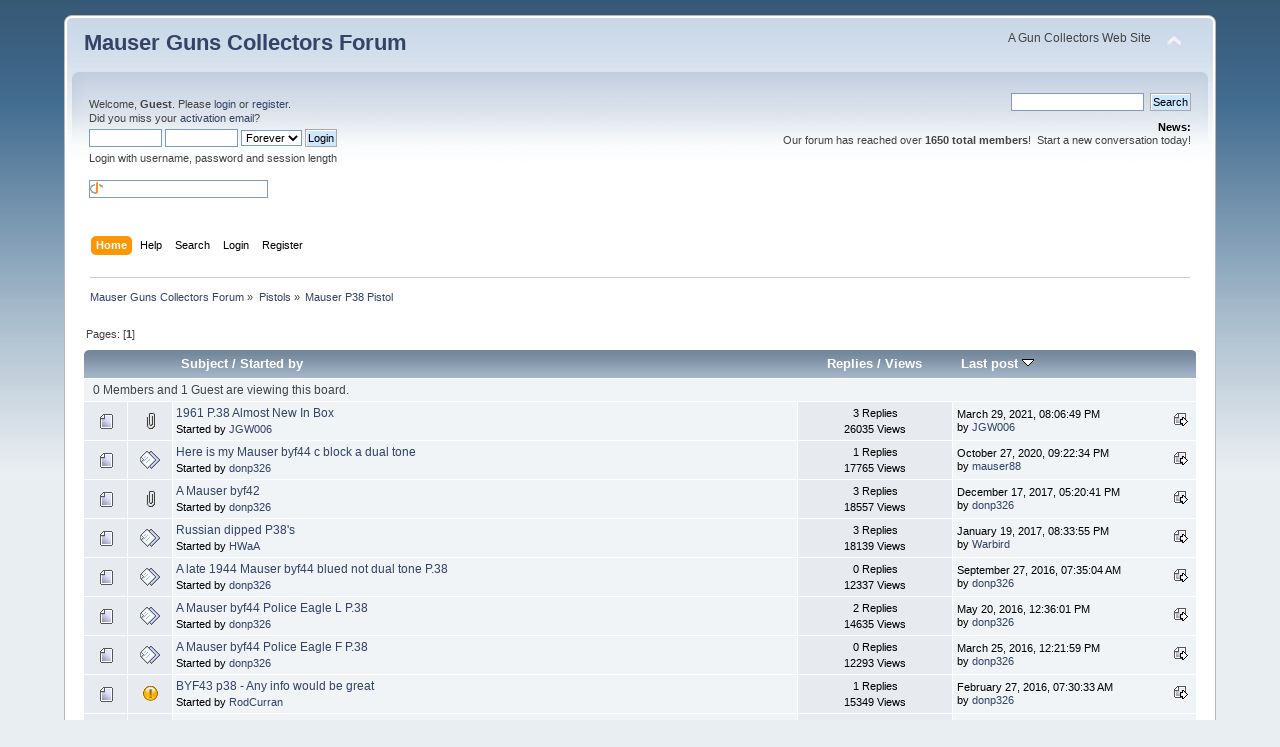

--- FILE ---
content_type: text/html; charset=ISO-8859-1
request_url: https://www.mauserguns.com/forum/index.php/board,18.0.html?PHPSESSID=00tcmmk33fuqsdgcb8pa6ccurk
body_size: 5108
content:
<!DOCTYPE html PUBLIC "-//W3C//DTD XHTML 1.0 Transitional//EN" "http://www.w3.org/TR/xhtml1/DTD/xhtml1-transitional.dtd">
<html xmlns="http://www.w3.org/1999/xhtml">
<head>
	<link rel="stylesheet" type="text/css" href="https://www.mauserguns.com/forum/Themes/default/css/index.css?fin20" />
	<link rel="stylesheet" type="text/css" href="https://www.mauserguns.com/forum/Themes/default/css/webkit.css" />
	<script type="text/javascript" src="https://www.mauserguns.com/forum/Themes/default/scripts/script.js?fin20"></script>
	<script type="text/javascript" src="https://www.mauserguns.com/forum/Themes/default/scripts/theme.js?fin20"></script>
	<script type="text/javascript"><!-- // --><![CDATA[
		var smf_theme_url = "https://www.mauserguns.com/forum/Themes/default";
		var smf_default_theme_url = "https://www.mauserguns.com/forum/Themes/default";
		var smf_images_url = "https://www.mauserguns.com/forum/Themes/default/images";
		var smf_scripturl = "https://www.mauserguns.com/forum/index.php?PHPSESSID=00tcmmk33fuqsdgcb8pa6ccurk&amp;";
		var smf_iso_case_folding = false;
		var smf_charset = "ISO-8859-1";
		var ajax_notification_text = "Loading...";
		var ajax_notification_cancel_text = "Cancel";
	// ]]></script>
	<meta http-equiv="Content-Type" content="text/html; charset=ISO-8859-1" />
	<meta name="description" content="Mauser P38 Pistol" />
	<meta name="keywords" content="mauser, gun, luger, c96, k98, kar98, GEW98,collecting, collector" />
	<title>Mauser P38 Pistol</title>
	<link rel="canonical" href="https://www.mauserguns.com/forum/index.php?board=18.0" />
	<link rel="help" href="https://www.mauserguns.com/forum/index.php?PHPSESSID=00tcmmk33fuqsdgcb8pa6ccurk&amp;action=help" />
	<link rel="search" href="https://www.mauserguns.com/forum/index.php?PHPSESSID=00tcmmk33fuqsdgcb8pa6ccurk&amp;action=search" />
	<link rel="contents" href="https://www.mauserguns.com/forum/index.php?PHPSESSID=00tcmmk33fuqsdgcb8pa6ccurk&amp;" />
	<link rel="alternate" type="application/rss+xml" title="Mauser Guns Collectors Forum - RSS" href="https://www.mauserguns.com/forum/index.php?PHPSESSID=00tcmmk33fuqsdgcb8pa6ccurk&amp;type=rss;action=.xml" />
	<link rel="index" href="https://www.mauserguns.com/forum/index.php/board,18.0.html?PHPSESSID=00tcmmk33fuqsdgcb8pa6ccurk" />
</head>
<body>
<div id="wrapper" style="width: 90%">
	<div id="header"><div class="frame">
		<div id="top_section">
			<h1 class="forumtitle">
				<a href="https://www.mauserguns.com/forum/index.php?PHPSESSID=00tcmmk33fuqsdgcb8pa6ccurk&amp;">Mauser Guns Collectors Forum</a>
			</h1>
			<img id="upshrink" src="https://www.mauserguns.com/forum/Themes/default/images/upshrink.png" alt="*" title="Shrink or expand the header." style="display: none;" />
			<div id="siteslogan" class="floatright">A Gun Collectors Web Site</div>
		</div>
		<div id="upper_section" class="middletext">
			<div class="user">
				<script type="text/javascript" src="https://www.mauserguns.com/forum/Themes/default/scripts/sha1.js"></script>
				<form id="guest_form" action="https://www.mauserguns.com/forum/index.php?PHPSESSID=00tcmmk33fuqsdgcb8pa6ccurk&amp;action=login2" method="post" accept-charset="ISO-8859-1"  onsubmit="hashLoginPassword(this, '7b149506f6bf61b588b07b8b1cc55d23');">
					<div class="info">Welcome, <strong>Guest</strong>. Please <a href="https://www.mauserguns.com/forum/index.php?PHPSESSID=00tcmmk33fuqsdgcb8pa6ccurk&amp;action=login">login</a> or <a href="https://www.mauserguns.com/forum/index.php?PHPSESSID=00tcmmk33fuqsdgcb8pa6ccurk&amp;action=register">register</a>.<br />Did you miss your <a href="https://www.mauserguns.com/forum/index.php?PHPSESSID=00tcmmk33fuqsdgcb8pa6ccurk&amp;action=activate">activation email</a>?</div>
					<input type="text" name="user" size="10" class="input_text" />
					<input type="password" name="passwrd" size="10" class="input_password" />
					<select name="cookielength">
						<option value="60">1 Hour</option>
						<option value="1440">1 Day</option>
						<option value="10080">1 Week</option>
						<option value="43200">1 Month</option>
						<option value="-1" selected="selected">Forever</option>
					</select>
					<input type="submit" value="Login" class="button_submit" /><br />
					<div class="info">Login with username, password and session length</div>
					<br /><input type="text" name="openid_identifier" id="openid_url" size="25" class="input_text openid_login" />
					<input type="hidden" name="hash_passwrd" value="" /><input type="hidden" name="bb0a6ec722" value="7b149506f6bf61b588b07b8b1cc55d23" />
				</form>
			</div>
			<div class="news normaltext">
				<form id="search_form" action="https://www.mauserguns.com/forum/index.php?PHPSESSID=00tcmmk33fuqsdgcb8pa6ccurk&amp;action=search2" method="post" accept-charset="ISO-8859-1">
					<input type="text" name="search" value="" class="input_text" />&nbsp;
					<input type="submit" name="submit" value="Search" class="button_submit" />
					<input type="hidden" name="advanced" value="0" />
					<input type="hidden" name="brd[18]" value="18" /></form>
				<h2>News: </h2>
				<p>Our forum has reached over <strong>1650 total members</strong>!&nbsp; Start a new conversation today!</p>
			</div>
		</div>
		<br class="clear" />
		<script type="text/javascript"><!-- // --><![CDATA[
			var oMainHeaderToggle = new smc_Toggle({
				bToggleEnabled: true,
				bCurrentlyCollapsed: false,
				aSwappableContainers: [
					'upper_section'
				],
				aSwapImages: [
					{
						sId: 'upshrink',
						srcExpanded: smf_images_url + '/upshrink.png',
						altExpanded: 'Shrink or expand the header.',
						srcCollapsed: smf_images_url + '/upshrink2.png',
						altCollapsed: 'Shrink or expand the header.'
					}
				],
				oThemeOptions: {
					bUseThemeSettings: false,
					sOptionName: 'collapse_header',
					sSessionVar: 'bb0a6ec722',
					sSessionId: '7b149506f6bf61b588b07b8b1cc55d23'
				},
				oCookieOptions: {
					bUseCookie: true,
					sCookieName: 'upshrink'
				}
			});
		// ]]></script>
		<div id="main_menu">
			<ul class="dropmenu" id="menu_nav">
				<li id="button_home">
					<a class="active firstlevel" href="https://www.mauserguns.com/forum/index.php?PHPSESSID=00tcmmk33fuqsdgcb8pa6ccurk&amp;">
						<span class="last firstlevel">Home</span>
					</a>
				</li>
				<li id="button_help">
					<a class="firstlevel" href="https://www.mauserguns.com/forum/index.php?PHPSESSID=00tcmmk33fuqsdgcb8pa6ccurk&amp;action=help">
						<span class="firstlevel">Help</span>
					</a>
				</li>
				<li id="button_search">
					<a class="firstlevel" href="https://www.mauserguns.com/forum/index.php?PHPSESSID=00tcmmk33fuqsdgcb8pa6ccurk&amp;action=search">
						<span class="firstlevel">Search</span>
					</a>
				</li>
				<li id="button_login">
					<a class="firstlevel" href="https://www.mauserguns.com/forum/index.php?PHPSESSID=00tcmmk33fuqsdgcb8pa6ccurk&amp;action=login">
						<span class="firstlevel">Login</span>
					</a>
				</li>
				<li id="button_register">
					<a class="firstlevel" href="https://www.mauserguns.com/forum/index.php?PHPSESSID=00tcmmk33fuqsdgcb8pa6ccurk&amp;action=register">
						<span class="last firstlevel">Register</span>
					</a>
				</li>
			</ul>
		</div>
		<br class="clear" />
	</div></div>
	<div id="content_section"><div class="frame">
		<div id="main_content_section">
	<div class="navigate_section">
		<ul>
			<li>
				<a href="https://www.mauserguns.com/forum/index.php?PHPSESSID=00tcmmk33fuqsdgcb8pa6ccurk&amp;"><span>Mauser Guns Collectors Forum</span></a> &#187;
			</li>
			<li>
				<a href="https://www.mauserguns.com/forum/index.php?PHPSESSID=00tcmmk33fuqsdgcb8pa6ccurk&amp;#c2"><span>Pistols</span></a> &#187;
			</li>
			<li class="last">
				<a href="https://www.mauserguns.com/forum/index.php/board,18.0.html?PHPSESSID=00tcmmk33fuqsdgcb8pa6ccurk"><span>Mauser P38 Pistol</span></a>
			</li>
		</ul>
	</div>
	<a id="top"></a>
	<div class="pagesection">
		<div class="pagelinks floatleft">Pages: [<strong>1</strong>] </div>
		
	</div>
	<div class="tborder topic_table" id="messageindex">
		<table class="table_grid" cellspacing="0">
			<thead>
				<tr class="catbg">
					<th scope="col" class="first_th" width="8%" colspan="2">&nbsp;</th>
					<th scope="col" class="lefttext"><a href="https://www.mauserguns.com/forum/index.php/board,18.0/sort,subject.html?PHPSESSID=00tcmmk33fuqsdgcb8pa6ccurk">Subject</a> / <a href="https://www.mauserguns.com/forum/index.php/board,18.0/sort,starter.html?PHPSESSID=00tcmmk33fuqsdgcb8pa6ccurk">Started by</a></th>
					<th scope="col" width="14%"><a href="https://www.mauserguns.com/forum/index.php/board,18.0/sort,replies.html?PHPSESSID=00tcmmk33fuqsdgcb8pa6ccurk">Replies</a> / <a href="https://www.mauserguns.com/forum/index.php/board,18.0/sort,views.html?PHPSESSID=00tcmmk33fuqsdgcb8pa6ccurk">Views</a></th>
					<th scope="col" class="lefttext last_th" width="22%"><a href="https://www.mauserguns.com/forum/index.php/board,18.0/sort,last_post.html?PHPSESSID=00tcmmk33fuqsdgcb8pa6ccurk">Last post <img src="https://www.mauserguns.com/forum/Themes/default/images/sort_down.gif" alt="" /></a></th>
				</tr>
			</thead>
			<tbody>
				<tr class="windowbg2 whos_viewing">
					<td colspan="5" class="smalltext">0 Members and 1 Guest are viewing this board.
					</td>
				</tr>
				<tr>
					<td class="icon1 windowbg">
						<img src="https://www.mauserguns.com/forum/Themes/default/images/topic/normal_post.gif" alt="" />
					</td>
					<td class="icon2 windowbg">
						<img src="https://www.mauserguns.com/forum/Themes/default/images/post/clip.gif" alt="" />
					</td>
					<td class="subject windowbg2">
						<div >
							<span id="msg_5502"><a href="https://www.mauserguns.com/forum/index.php/topic,1427.0.html?PHPSESSID=00tcmmk33fuqsdgcb8pa6ccurk">1961 P.38 Almost New In Box</a></span>
							<p>Started by <a href="https://www.mauserguns.com/forum/index.php?PHPSESSID=00tcmmk33fuqsdgcb8pa6ccurk&amp;action=profile;u=2626" title="View the profile of JGW006">JGW006</a>
								<small id="pages5502"></small>
							</p>
						</div>
					</td>
					<td class="stats windowbg">
						3 Replies
						<br />
						26035 Views
					</td>
					<td class="lastpost windowbg2">
						<a href="https://www.mauserguns.com/forum/index.php/topic,1427.0.html?PHPSESSID=00tcmmk33fuqsdgcb8pa6ccurk#msg5510"><img src="https://www.mauserguns.com/forum/Themes/default/images/icons/last_post.gif" alt="Last post" title="Last post" /></a>
						March 29, 2021, 08:06:49 PM<br />
						by <a href="https://www.mauserguns.com/forum/index.php?PHPSESSID=00tcmmk33fuqsdgcb8pa6ccurk&amp;action=profile;u=2626">JGW006</a>
					</td>
				</tr>
				<tr>
					<td class="icon1 windowbg">
						<img src="https://www.mauserguns.com/forum/Themes/default/images/topic/normal_post.gif" alt="" />
					</td>
					<td class="icon2 windowbg">
						<img src="https://www.mauserguns.com/forum/Themes/default/images/post/xx.gif" alt="" />
					</td>
					<td class="subject windowbg2">
						<div >
							<span id="msg_4127"><a href="https://www.mauserguns.com/forum/index.php/topic,1091.0.html?PHPSESSID=00tcmmk33fuqsdgcb8pa6ccurk">Here is my Mauser byf44 c block a dual tone</a></span>
							<p>Started by <a href="https://www.mauserguns.com/forum/index.php?PHPSESSID=00tcmmk33fuqsdgcb8pa6ccurk&amp;action=profile;u=433" title="View the profile of donp326">donp326</a>
								<small id="pages4127"></small>
							</p>
						</div>
					</td>
					<td class="stats windowbg">
						1 Replies
						<br />
						17765 Views
					</td>
					<td class="lastpost windowbg2">
						<a href="https://www.mauserguns.com/forum/index.php/topic,1091.0.html?PHPSESSID=00tcmmk33fuqsdgcb8pa6ccurk#msg5336"><img src="https://www.mauserguns.com/forum/Themes/default/images/icons/last_post.gif" alt="Last post" title="Last post" /></a>
						October 27, 2020, 09:22:34 PM<br />
						by <a href="https://www.mauserguns.com/forum/index.php?PHPSESSID=00tcmmk33fuqsdgcb8pa6ccurk&amp;action=profile;u=2519">mauser88</a>
					</td>
				</tr>
				<tr>
					<td class="icon1 windowbg">
						<img src="https://www.mauserguns.com/forum/Themes/default/images/topic/normal_post.gif" alt="" />
					</td>
					<td class="icon2 windowbg">
						<img src="https://www.mauserguns.com/forum/Themes/default/images/post/clip.gif" alt="" />
					</td>
					<td class="subject windowbg2">
						<div >
							<span id="msg_3850"><a href="https://www.mauserguns.com/forum/index.php/topic,1023.0.html?PHPSESSID=00tcmmk33fuqsdgcb8pa6ccurk">A Mauser byf42</a></span>
							<p>Started by <a href="https://www.mauserguns.com/forum/index.php?PHPSESSID=00tcmmk33fuqsdgcb8pa6ccurk&amp;action=profile;u=433" title="View the profile of donp326">donp326</a>
								<small id="pages3850"></small>
							</p>
						</div>
					</td>
					<td class="stats windowbg">
						3 Replies
						<br />
						18557 Views
					</td>
					<td class="lastpost windowbg2">
						<a href="https://www.mauserguns.com/forum/index.php/topic,1023.0.html?PHPSESSID=00tcmmk33fuqsdgcb8pa6ccurk#msg3987"><img src="https://www.mauserguns.com/forum/Themes/default/images/icons/last_post.gif" alt="Last post" title="Last post" /></a>
						December 17, 2017, 05:20:41 PM<br />
						by <a href="https://www.mauserguns.com/forum/index.php?PHPSESSID=00tcmmk33fuqsdgcb8pa6ccurk&amp;action=profile;u=433">donp326</a>
					</td>
				</tr>
				<tr>
					<td class="icon1 windowbg">
						<img src="https://www.mauserguns.com/forum/Themes/default/images/topic/normal_post.gif" alt="" />
					</td>
					<td class="icon2 windowbg">
						<img src="https://www.mauserguns.com/forum/Themes/default/images/post/xx.gif" alt="" />
					</td>
					<td class="subject windowbg2">
						<div >
							<span id="msg_3117"><a href="https://www.mauserguns.com/forum/index.php/topic,792.0.html?PHPSESSID=00tcmmk33fuqsdgcb8pa6ccurk">Russian dipped P38's</a></span>
							<p>Started by <a href="https://www.mauserguns.com/forum/index.php?PHPSESSID=00tcmmk33fuqsdgcb8pa6ccurk&amp;action=profile;u=1333" title="View the profile of HWaA">HWaA</a>
								<small id="pages3117"></small>
							</p>
						</div>
					</td>
					<td class="stats windowbg">
						3 Replies
						<br />
						18139 Views
					</td>
					<td class="lastpost windowbg2">
						<a href="https://www.mauserguns.com/forum/index.php/topic,792.0.html?PHPSESSID=00tcmmk33fuqsdgcb8pa6ccurk#msg3121"><img src="https://www.mauserguns.com/forum/Themes/default/images/icons/last_post.gif" alt="Last post" title="Last post" /></a>
						January 19, 2017, 08:33:55 PM<br />
						by <a href="https://www.mauserguns.com/forum/index.php?PHPSESSID=00tcmmk33fuqsdgcb8pa6ccurk&amp;action=profile;u=3">Warbird</a>
					</td>
				</tr>
				<tr>
					<td class="icon1 windowbg">
						<img src="https://www.mauserguns.com/forum/Themes/default/images/topic/normal_post.gif" alt="" />
					</td>
					<td class="icon2 windowbg">
						<img src="https://www.mauserguns.com/forum/Themes/default/images/post/xx.gif" alt="" />
					</td>
					<td class="subject windowbg2">
						<div >
							<span id="msg_2949"><a href="https://www.mauserguns.com/forum/index.php/topic,736.0.html?PHPSESSID=00tcmmk33fuqsdgcb8pa6ccurk">A late 1944 Mauser byf44 blued not dual tone P.38</a></span>
							<p>Started by <a href="https://www.mauserguns.com/forum/index.php?PHPSESSID=00tcmmk33fuqsdgcb8pa6ccurk&amp;action=profile;u=433" title="View the profile of donp326">donp326</a>
								<small id="pages2949"></small>
							</p>
						</div>
					</td>
					<td class="stats windowbg">
						0 Replies
						<br />
						12337 Views
					</td>
					<td class="lastpost windowbg2">
						<a href="https://www.mauserguns.com/forum/index.php/topic,736.0.html?PHPSESSID=00tcmmk33fuqsdgcb8pa6ccurk#msg2949"><img src="https://www.mauserguns.com/forum/Themes/default/images/icons/last_post.gif" alt="Last post" title="Last post" /></a>
						September 27, 2016, 07:35:04 AM<br />
						by <a href="https://www.mauserguns.com/forum/index.php?PHPSESSID=00tcmmk33fuqsdgcb8pa6ccurk&amp;action=profile;u=433">donp326</a>
					</td>
				</tr>
				<tr>
					<td class="icon1 windowbg">
						<img src="https://www.mauserguns.com/forum/Themes/default/images/topic/normal_post.gif" alt="" />
					</td>
					<td class="icon2 windowbg">
						<img src="https://www.mauserguns.com/forum/Themes/default/images/post/xx.gif" alt="" />
					</td>
					<td class="subject windowbg2">
						<div >
							<span id="msg_2790"><a href="https://www.mauserguns.com/forum/index.php/topic,698.0.html?PHPSESSID=00tcmmk33fuqsdgcb8pa6ccurk">A Mauser byf44 Police Eagle L P.38</a></span>
							<p>Started by <a href="https://www.mauserguns.com/forum/index.php?PHPSESSID=00tcmmk33fuqsdgcb8pa6ccurk&amp;action=profile;u=433" title="View the profile of donp326">donp326</a>
								<small id="pages2790"></small>
							</p>
						</div>
					</td>
					<td class="stats windowbg">
						2 Replies
						<br />
						14635 Views
					</td>
					<td class="lastpost windowbg2">
						<a href="https://www.mauserguns.com/forum/index.php/topic,698.0.html?PHPSESSID=00tcmmk33fuqsdgcb8pa6ccurk#msg2793"><img src="https://www.mauserguns.com/forum/Themes/default/images/icons/last_post.gif" alt="Last post" title="Last post" /></a>
						May 20, 2016, 12:36:01 PM<br />
						by <a href="https://www.mauserguns.com/forum/index.php?PHPSESSID=00tcmmk33fuqsdgcb8pa6ccurk&amp;action=profile;u=433">donp326</a>
					</td>
				</tr>
				<tr>
					<td class="icon1 windowbg">
						<img src="https://www.mauserguns.com/forum/Themes/default/images/topic/normal_post.gif" alt="" />
					</td>
					<td class="icon2 windowbg">
						<img src="https://www.mauserguns.com/forum/Themes/default/images/post/xx.gif" alt="" />
					</td>
					<td class="subject windowbg2">
						<div >
							<span id="msg_2643"><a href="https://www.mauserguns.com/forum/index.php/topic,667.0.html?PHPSESSID=00tcmmk33fuqsdgcb8pa6ccurk">A Mauser byf44 Police Eagle F  P.38</a></span>
							<p>Started by <a href="https://www.mauserguns.com/forum/index.php?PHPSESSID=00tcmmk33fuqsdgcb8pa6ccurk&amp;action=profile;u=433" title="View the profile of donp326">donp326</a>
								<small id="pages2643"></small>
							</p>
						</div>
					</td>
					<td class="stats windowbg">
						0 Replies
						<br />
						12293 Views
					</td>
					<td class="lastpost windowbg2">
						<a href="https://www.mauserguns.com/forum/index.php/topic,667.0.html?PHPSESSID=00tcmmk33fuqsdgcb8pa6ccurk#msg2643"><img src="https://www.mauserguns.com/forum/Themes/default/images/icons/last_post.gif" alt="Last post" title="Last post" /></a>
						March 25, 2016, 12:21:59 PM<br />
						by <a href="https://www.mauserguns.com/forum/index.php?PHPSESSID=00tcmmk33fuqsdgcb8pa6ccurk&amp;action=profile;u=433">donp326</a>
					</td>
				</tr>
				<tr>
					<td class="icon1 windowbg">
						<img src="https://www.mauserguns.com/forum/Themes/default/images/topic/normal_post.gif" alt="" />
					</td>
					<td class="icon2 windowbg">
						<img src="https://www.mauserguns.com/forum/Themes/default/images/post/exclamation.gif" alt="" />
					</td>
					<td class="subject windowbg2">
						<div >
							<span id="msg_2441"><a href="https://www.mauserguns.com/forum/index.php/topic,616.0.html?PHPSESSID=00tcmmk33fuqsdgcb8pa6ccurk">BYF43 p38 - Any info would be great</a></span>
							<p>Started by <a href="https://www.mauserguns.com/forum/index.php?PHPSESSID=00tcmmk33fuqsdgcb8pa6ccurk&amp;action=profile;u=1104" title="View the profile of RodCurran">RodCurran</a>
								<small id="pages2441"></small>
							</p>
						</div>
					</td>
					<td class="stats windowbg">
						1 Replies
						<br />
						15349 Views
					</td>
					<td class="lastpost windowbg2">
						<a href="https://www.mauserguns.com/forum/index.php/topic,616.0.html?PHPSESSID=00tcmmk33fuqsdgcb8pa6ccurk#msg2553"><img src="https://www.mauserguns.com/forum/Themes/default/images/icons/last_post.gif" alt="Last post" title="Last post" /></a>
						February 27, 2016, 07:30:33 AM<br />
						by <a href="https://www.mauserguns.com/forum/index.php?PHPSESSID=00tcmmk33fuqsdgcb8pa6ccurk&amp;action=profile;u=433">donp326</a>
					</td>
				</tr>
				<tr>
					<td class="icon1 windowbg">
						<img src="https://www.mauserguns.com/forum/Themes/default/images/topic/normal_post.gif" alt="" />
					</td>
					<td class="icon2 windowbg">
						<img src="https://www.mauserguns.com/forum/Themes/default/images/post/clip.gif" alt="" />
					</td>
					<td class="subject windowbg2">
						<div >
							<span id="msg_1981"><a href="https://www.mauserguns.com/forum/index.php/topic,522.0.html?PHPSESSID=00tcmmk33fuqsdgcb8pa6ccurk">X Marking</a></span>
							<p>Started by <a href="https://www.mauserguns.com/forum/index.php?PHPSESSID=00tcmmk33fuqsdgcb8pa6ccurk&amp;action=profile;u=963" title="View the profile of lugerlout">lugerlout</a>
								<small id="pages1981"></small>
							</p>
						</div>
					</td>
					<td class="stats windowbg">
						3 Replies
						<br />
						17356 Views
					</td>
					<td class="lastpost windowbg2">
						<a href="https://www.mauserguns.com/forum/index.php/topic,522.0.html?PHPSESSID=00tcmmk33fuqsdgcb8pa6ccurk#msg2179"><img src="https://www.mauserguns.com/forum/Themes/default/images/icons/last_post.gif" alt="Last post" title="Last post" /></a>
						September 14, 2015, 10:17:48 AM<br />
						by <a href="https://www.mauserguns.com/forum/index.php?PHPSESSID=00tcmmk33fuqsdgcb8pa6ccurk&amp;action=profile;u=232">jcorl</a>
					</td>
				</tr>
				<tr>
					<td class="icon1 windowbg">
						<img src="https://www.mauserguns.com/forum/Themes/default/images/topic/normal_post.gif" alt="" />
					</td>
					<td class="icon2 windowbg">
						<img src="https://www.mauserguns.com/forum/Themes/default/images/post/clip.gif" alt="" />
					</td>
					<td class="subject windowbg2">
						<div >
							<span id="msg_2037"><a href="https://www.mauserguns.com/forum/index.php/topic,531.0.html?PHPSESSID=00tcmmk33fuqsdgcb8pa6ccurk">Two Mauser P.38s with holsters</a></span>
							<p>Started by <a href="https://www.mauserguns.com/forum/index.php?PHPSESSID=00tcmmk33fuqsdgcb8pa6ccurk&amp;action=profile;u=974" title="View the profile of smindel">smindel</a>
								<small id="pages2037"></small>
							</p>
						</div>
					</td>
					<td class="stats windowbg">
						4 Replies
						<br />
						18130 Views
					</td>
					<td class="lastpost windowbg2">
						<a href="https://www.mauserguns.com/forum/index.php/topic,531.0.html?PHPSESSID=00tcmmk33fuqsdgcb8pa6ccurk#msg2178"><img src="https://www.mauserguns.com/forum/Themes/default/images/icons/last_post.gif" alt="Last post" title="Last post" /></a>
						September 14, 2015, 10:13:55 AM<br />
						by <a href="https://www.mauserguns.com/forum/index.php?PHPSESSID=00tcmmk33fuqsdgcb8pa6ccurk&amp;action=profile;u=232">jcorl</a>
					</td>
				</tr>
				<tr>
					<td class="icon1 windowbg">
						<img src="https://www.mauserguns.com/forum/Themes/default/images/topic/normal_post.gif" alt="" />
					</td>
					<td class="icon2 windowbg">
						<img src="https://www.mauserguns.com/forum/Themes/default/images/post/xx.gif" alt="" />
					</td>
					<td class="subject windowbg2">
						<div >
							<span id="msg_1489"><a href="https://www.mauserguns.com/forum/index.php/topic,399.0.html?PHPSESSID=00tcmmk33fuqsdgcb8pa6ccurk">French Mauser svw45 P.38 9364g</a></span>
							<p>Started by <a href="https://www.mauserguns.com/forum/index.php?PHPSESSID=00tcmmk33fuqsdgcb8pa6ccurk&amp;action=profile;u=433" title="View the profile of donp326">donp326</a>
								<small id="pages1489"></small>
							</p>
						</div>
					</td>
					<td class="stats windowbg">
						3 Replies
						<br />
						18396 Views
					</td>
					<td class="lastpost windowbg2">
						<a href="https://www.mauserguns.com/forum/index.php/topic,399.0.html?PHPSESSID=00tcmmk33fuqsdgcb8pa6ccurk#msg1569"><img src="https://www.mauserguns.com/forum/Themes/default/images/icons/last_post.gif" alt="Last post" title="Last post" /></a>
						February 04, 2015, 05:32:11 PM<br />
						by <a href="https://www.mauserguns.com/forum/index.php?PHPSESSID=00tcmmk33fuqsdgcb8pa6ccurk&amp;action=profile;u=232">jcorl</a>
					</td>
				</tr>
				<tr>
					<td class="icon1 windowbg">
						<img src="https://www.mauserguns.com/forum/Themes/default/images/topic/normal_post.gif" alt="" />
					</td>
					<td class="icon2 windowbg">
						<img src="https://www.mauserguns.com/forum/Themes/default/images/post/xx.gif" alt="" />
					</td>
					<td class="subject windowbg2">
						<div >
							<span id="msg_1100"><a href="https://www.mauserguns.com/forum/index.php/topic,303.0.html?PHPSESSID=00tcmmk33fuqsdgcb8pa6ccurk">A Mauser Dual Tone German svw45 from Pre98</a></span>
							<p>Started by <a href="https://www.mauserguns.com/forum/index.php?PHPSESSID=00tcmmk33fuqsdgcb8pa6ccurk&amp;action=profile;u=433" title="View the profile of donp326">donp326</a>
								<small id="pages1100"></small>
							</p>
						</div>
					</td>
					<td class="stats windowbg">
						6 Replies
						<br />
						22418 Views
					</td>
					<td class="lastpost windowbg2">
						<a href="https://www.mauserguns.com/forum/index.php/topic,303.0.html?PHPSESSID=00tcmmk33fuqsdgcb8pa6ccurk#msg1260"><img src="https://www.mauserguns.com/forum/Themes/default/images/icons/last_post.gif" alt="Last post" title="Last post" /></a>
						August 14, 2014, 02:41:29 PM<br />
						by <a href="https://www.mauserguns.com/forum/index.php?PHPSESSID=00tcmmk33fuqsdgcb8pa6ccurk&amp;action=profile;u=433">donp326</a>
					</td>
				</tr>
				<tr>
					<td class="icon1 windowbg">
						<img src="https://www.mauserguns.com/forum/Themes/default/images/topic/normal_post.gif" alt="" />
					</td>
					<td class="icon2 windowbg">
						<img src="https://www.mauserguns.com/forum/Themes/default/images/post/clip.gif" alt="" />
					</td>
					<td class="subject windowbg2">
						<div >
							<span id="msg_37"><a href="https://www.mauserguns.com/forum/index.php/topic,29.0.html?PHPSESSID=00tcmmk33fuqsdgcb8pa6ccurk">Mauser P38, 1944, re-used by the Bavarian police</a></span>
							<p>Started by <a href="https://www.mauserguns.com/forum/index.php?PHPSESSID=00tcmmk33fuqsdgcb8pa6ccurk&amp;action=profile;u=230" title="View the profile of vlim">vlim</a>
								<small id="pages37"></small>
							</p>
						</div>
					</td>
					<td class="stats windowbg">
						3 Replies
						<br />
						19258 Views
					</td>
					<td class="lastpost windowbg2">
						<a href="https://www.mauserguns.com/forum/index.php/topic,29.0.html?PHPSESSID=00tcmmk33fuqsdgcb8pa6ccurk#msg930"><img src="https://www.mauserguns.com/forum/Themes/default/images/icons/last_post.gif" alt="Last post" title="Last post" /></a>
						March 31, 2014, 04:53:46 PM<br />
						by <a href="https://www.mauserguns.com/forum/index.php?PHPSESSID=00tcmmk33fuqsdgcb8pa6ccurk&amp;action=profile;u=232">jcorl</a>
					</td>
				</tr>
				<tr>
					<td class="icon1 windowbg">
						<img src="https://www.mauserguns.com/forum/Themes/default/images/topic/normal_post.gif" alt="" />
					</td>
					<td class="icon2 windowbg">
						<img src="https://www.mauserguns.com/forum/Themes/default/images/post/xx.gif" alt="" />
					</td>
					<td class="subject windowbg2">
						<div >
							<span id="msg_716"><a href="https://www.mauserguns.com/forum/index.php/topic,212.0.html?PHPSESSID=00tcmmk33fuqsdgcb8pa6ccurk">New Mauser P.38 byf43 from Legacy collectables</a></span>
							<p>Started by <a href="https://www.mauserguns.com/forum/index.php?PHPSESSID=00tcmmk33fuqsdgcb8pa6ccurk&amp;action=profile;u=433" title="View the profile of donp326">donp326</a>
								<small id="pages716"></small>
							</p>
						</div>
					</td>
					<td class="stats windowbg">
						2 Replies
						<br />
						17227 Views
					</td>
					<td class="lastpost windowbg2">
						<a href="https://www.mauserguns.com/forum/index.php/topic,212.0.html?PHPSESSID=00tcmmk33fuqsdgcb8pa6ccurk#msg721"><img src="https://www.mauserguns.com/forum/Themes/default/images/icons/last_post.gif" alt="Last post" title="Last post" /></a>
						December 27, 2013, 05:36:31 PM<br />
						by <a href="https://www.mauserguns.com/forum/index.php?PHPSESSID=00tcmmk33fuqsdgcb8pa6ccurk&amp;action=profile;u=433">donp326</a>
					</td>
				</tr>
				<tr>
					<td class="icon1 windowbg">
						<img src="https://www.mauserguns.com/forum/Themes/default/images/topic/normal_post.gif" alt="" />
					</td>
					<td class="icon2 windowbg">
						<img src="https://www.mauserguns.com/forum/Themes/default/images/post/clip.gif" alt="" />
					</td>
					<td class="subject windowbg2">
						<div >
							<span id="msg_36"><a href="https://www.mauserguns.com/forum/index.php/topic,28.0.html?PHPSESSID=00tcmmk33fuqsdgcb8pa6ccurk">Mauser P38, byf 43 police version</a></span>
							<p>Started by <a href="https://www.mauserguns.com/forum/index.php?PHPSESSID=00tcmmk33fuqsdgcb8pa6ccurk&amp;action=profile;u=230" title="View the profile of vlim">vlim</a>
								<small id="pages36"></small>
							</p>
						</div>
					</td>
					<td class="stats windowbg">
						5 Replies
						<br />
						24713 Views
					</td>
					<td class="lastpost windowbg2">
						<a href="https://www.mauserguns.com/forum/index.php/topic,28.0.html?PHPSESSID=00tcmmk33fuqsdgcb8pa6ccurk#msg173"><img src="https://www.mauserguns.com/forum/Themes/default/images/icons/last_post.gif" alt="Last post" title="Last post" /></a>
						May 14, 2013, 01:59:52 AM<br />
						by <a href="https://www.mauserguns.com/forum/index.php?PHPSESSID=00tcmmk33fuqsdgcb8pa6ccurk&amp;action=profile;u=242">Sarge</a>
					</td>
				</tr>
			</tbody>
		</table>
	</div>
	<a id="bot"></a>
	<div class="pagesection">
		
		<div class="pagelinks">Pages: [<strong>1</strong>] </div>
	</div>
	<div class="navigate_section">
		<ul>
			<li>
				<a href="https://www.mauserguns.com/forum/index.php?PHPSESSID=00tcmmk33fuqsdgcb8pa6ccurk&amp;"><span>Mauser Guns Collectors Forum</span></a> &#187;
			</li>
			<li>
				<a href="https://www.mauserguns.com/forum/index.php?PHPSESSID=00tcmmk33fuqsdgcb8pa6ccurk&amp;#c2"><span>Pistols</span></a> &#187;
			</li>
			<li class="last">
				<a href="https://www.mauserguns.com/forum/index.php/board,18.0.html?PHPSESSID=00tcmmk33fuqsdgcb8pa6ccurk"><span>Mauser P38 Pistol</span></a>
			</li>
		</ul>
	</div>
	<div class="tborder" id="topic_icons">
		<div class="description">
			<p class="floatright" id="message_index_jump_to">&nbsp;</p>
			<p class="floatleft smalltext">
				<img src="https://www.mauserguns.com/forum/Themes/default/images/topic/normal_post.gif" alt="" align="middle" /> Normal Topic<br />
				<img src="https://www.mauserguns.com/forum/Themes/default/images/topic/hot_post.gif" alt="" align="middle" /> Hot Topic (More than 15 replies)<br />
				<img src="https://www.mauserguns.com/forum/Themes/default/images/topic/veryhot_post.gif" alt="" align="middle" /> Very Hot Topic (More than 25 replies)
			</p>
			<p class="smalltext">
				<img src="https://www.mauserguns.com/forum/Themes/default/images/icons/quick_lock.gif" alt="" align="middle" /> Locked Topic<br />
				<img src="https://www.mauserguns.com/forum/Themes/default/images/icons/quick_sticky.gif" alt="" align="middle" /> Sticky Topic<br />
				<img src="https://www.mauserguns.com/forum/Themes/default/images/topic/normal_poll.gif" alt="" align="middle" /> Poll
			</p>
			<script type="text/javascript"><!-- // --><![CDATA[
				if (typeof(window.XMLHttpRequest) != "undefined")
					aJumpTo[aJumpTo.length] = new JumpTo({
						sContainerId: "message_index_jump_to",
						sJumpToTemplate: "<label class=\"smalltext\" for=\"%select_id%\">Jump to:<" + "/label> %dropdown_list%",
						iCurBoardId: 18,
						iCurBoardChildLevel: 0,
						sCurBoardName: "Mauser P38 Pistol",
						sBoardChildLevelIndicator: "==",
						sBoardPrefix: "=> ",
						sCatSeparator: "-----------------------------",
						sCatPrefix: "",
						sGoButtonLabel: "Go!"
					});
			// ]]></script>
			<br class="clear" />
		</div>
	</div>
<script type="text/javascript" src="https://www.mauserguns.com/forum/Themes/default/scripts/topic.js"></script>
<script type="text/javascript"><!-- // --><![CDATA[

	// Hide certain bits during topic edit.
	hide_prefixes.push("lockicon", "stickyicon", "pages", "newicon");

	// Use it to detect when we've stopped editing.
	document.onclick = modify_topic_click;

	var mouse_on_div;
	function modify_topic_click()
	{
		if (in_edit_mode == 1 && mouse_on_div == 0)
			modify_topic_save("7b149506f6bf61b588b07b8b1cc55d23", "bb0a6ec722");
	}

	function modify_topic_keypress(oEvent)
	{
		if (typeof(oEvent.keyCode) != "undefined" && oEvent.keyCode == 13)
		{
			modify_topic_save("7b149506f6bf61b588b07b8b1cc55d23", "bb0a6ec722");
			if (typeof(oEvent.preventDefault) == "undefined")
				oEvent.returnValue = false;
			else
				oEvent.preventDefault();
		}
	}

	// For templating, shown when an inline edit is made.
	function modify_topic_show_edit(subject)
	{
		// Just template the subject.
		setInnerHTML(cur_subject_div, '<input type="text" name="subject" value="' + subject + '" size="60" style="width: 95%;" maxlength="80" onkeypress="modify_topic_keypress(event)" class="input_text" /><input type="hidden" name="topic" value="' + cur_topic_id + '" /><input type="hidden" name="msg" value="' + cur_msg_id.substr(4) + '" />');
	}

	// And the reverse for hiding it.
	function modify_topic_hide_edit(subject)
	{
		// Re-template the subject!
		setInnerHTML(cur_subject_div, '<a href="https://www.mauserguns.com/forum/index.php/topic,' + cur_topic_id + '.0.html?PHPSESSID=00tcmmk33fuqsdgcb8pa6ccurk">' + subject + '<' +'/a>');
	}

// ]]></script>
		</div>
	</div></div>
	<div id="footer_section"><div class="frame">
		<ul class="reset">
			<li class="copyright">
			<span class="smalltext" style="display: inline; visibility: visible; font-family: Verdana, Arial, sans-serif;"><a href="https://www.mauserguns.com/forum/index.php?PHPSESSID=00tcmmk33fuqsdgcb8pa6ccurk&amp;action=credits" title="Simple Machines Forum" target="_blank" class="new_win">SMF 2.0.19</a> |
 <a href="https://www.simplemachines.org/about/smf/license.php" title="License" target="_blank" class="new_win">SMF &copy; 2021</a>, <a href="https://www.simplemachines.org" title="Simple Machines" target="_blank" class="new_win">Simple Machines</a>
			</span></li>
			<li><a id="button_xhtml" href="http://validator.w3.org/check?uri=referer" target="_blank" class="new_win" title="Valid XHTML 1.0!"><span>XHTML</span></a></li>
			

<!-- <a href="https://www.mauserguns.com/forum/vocational.php">preliterate</a> added by Tim 12/2021-->




			<li><a id="button_rss" href="https://www.mauserguns.com/forum/index.php?PHPSESSID=00tcmmk33fuqsdgcb8pa6ccurk&amp;action=.xml;type=rss" class="new_win"><span>RSS</span></a></li>
			<li class="last"><a id="button_wap2" href="https://www.mauserguns.com/forum/index.php?PHPSESSID=00tcmmk33fuqsdgcb8pa6ccurk&amp;wap2" class="new_win"><span>WAP2</span></a></li>
		</ul>
	</div></div>
</div>
</body></html>